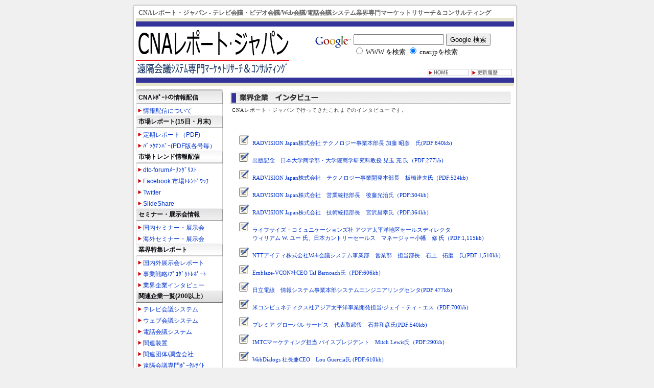

--- FILE ---
content_type: text/html
request_url: https://www.cnar.jp/cna/reportint.html
body_size: 4278
content:
<!DOCTYPE HTML PUBLIC "-//W3C//DTD HTML 4.01 Transitional//EN">
<html>
<head>
<meta http-equiv="Content-Type" content="text/html; charset=Shift_JIS">
<title>インタビュー -CNAレポートジャパン</title>
<link href="css/style.css" rel="stylesheet" type="text/css">
<link rel="shortcut icon" href="img/icon4.ico">

<script>
  (function(i,s,o,g,r,a,m){i['GoogleAnalyticsObject']=r;i[r]=i[r]||function(){
  (i[r].q=i[r].q||[]).push(arguments)},i[r].l=1*new Date();a=s.createElement(o),
  m=s.getElementsByTagName(o)[0];a.async=1;a.src=g;m.parentNode.insertBefore(a,m)
  })(window,document,'script','https://www.google-analytics.com/analytics.js','ga');

  ga('create', 'UA-36246239-1', 'auto');
  ga('send', 'pageview');

</script>

</head>

<body>
<table width="760" border="0" align="center" cellpadding="0" cellspacing="0">
  <tr>
    <td><img src="img/bodytop1.gif" width="760" height="15"></td>
  </tr>
  <tr>
    <td align="center" class="bodyback"><table width="740" border="0" cellspacing="0" cellpadding="0">
      <tr>
        <td class="se12">CNAレポート・ジャパン - テレビ会議・ビデオ会議/Web会議/電話会議システム業界専門マーケットリサーチ＆コンサルティング</td>
      </tr>
    </table></td>
  </tr>
  <tr>
    <td align="center" class="bodyback"><table width="740" border="0" cellspacing="0" cellpadding="0">
      <tr>
        <td colspan="2" class="header-line3"><img src="img/sp.gif" alt="" width="10" height="7"></td>
      </tr>
      <tr>
        <td colspan="2" class="header-line"><img src="img/sp.gif" alt="" width="10" height="10"></td>
      </tr>
      <tr>
        <td width="300" rowspan="2" align="center"><a href="http://cnar.jp/index.html"><img src="img/title3.gif" alt="CNAレポートジャパン" width="300" height="100" border="0"></a></td>
        <td width="440"><!-- SiteSearch Google -->
<center>
<form method=get action="http://www.google.co.jp/search">
<table ><tr valign=top><td>
<a href="http://www.google.co.jp/">
<img src="http://www.google.com/logos/Logo_25wht.gif" 
border="0" alt="Google" align="absmiddle"></a>
</td>
<td>
<input type=text name=q size=20 maxlength=255 value="">
<input type=hidden name=ie value=Shift_JIS>
<input type=hidden name=oe value=Shift_JIS>
<input type=hidden name=hl value="ja">
<input type=submit name=btnG value="Google 検索">
<font size=-1>
<input type=hidden name=domains value="http://cnar.jp"><br>
<input type=radio name=sitesearch value=""> WWW を検索 
<input type=radio name=sitesearch value="http://cnar.jp" checked> cnar.jpを検索
</font>
</td></tr></table>
</form>
</center>
<!-- SiteSearch Google -->
        </td>
      </tr>
      <tr>
        <td width="440" align="right" valign="bottom"><a href="http://cnar.jp/index.html"><img src="img/submenu0.gif" width="85" height="18" border="0"></a><a href="whatsnew.html"><img src="img/submenu1.gif" width="85" height="18" border="0"></a></td>
      </tr>
      <tr>
        <td colspan="2" class="header-line"><img src="img/sp.gif" alt="" width="10" height="10"></td>
      </tr>
      <tr>
        <td colspan="2" class="header-line3"><img src="img/sp.gif" alt="" width="10" height="7"></td>
      </tr>
    </table></td>
  </tr>
  <tr>
    <td align="center" valign="top" class="bodyback"><table width="740" border="0" cellspacing="0" cellpadding="0">
        <tr>
          <td width="175" valign="top"><table width="170" border="0" cellspacing="0" cellpadding="0">
              <tr>
                <td><img src="img/menutop.gif" alt="" width="170" height="10"></td>
              </tr>
              <tr>
                <td class="menu-title" style="font-family: 'ヒラギノ角ゴ Pro W3', 'Hiragino Kaku Gothic Pro', 'メイリオ', Meiryo, Osaka, 'ＭＳ Ｐゴシック', 'MS PGothic', sans-serif; color: #0A0A0F;">CNAﾚﾎﾟｰﾄの情報配信</td>
              </tr>
              <tr>
                <td class="menu12" style="font-family: 'ヒラギノ角ゴ Pro W3', 'Hiragino Kaku Gothic Pro', 'メイリオ', Meiryo, Osaka, 'ＭＳ Ｐゴシック', 'MS PGothic', sans-serif"><img src="img/point1.gif" width="10" height="12" alt=""/><a href="notice.html">情報配信について</a></td>
              </tr>
              <tr>
                <td class="menu-title" style="font-family: 'ヒラギノ角ゴ Pro W3', 'Hiragino Kaku Gothic Pro', 'メイリオ', Meiryo, Osaka, 'ＭＳ Ｐゴシック', 'MS PGothic', sans-serif; color: #0A0A0F;">市場レポート(15日・月末)</td>
              </tr>
              <tr>
                <td class="menu12" style="font-family: 'ヒラギノ角ゴ Pro W3', 'Hiragino Kaku Gothic Pro', 'メイリオ', Meiryo, Osaka, 'ＭＳ Ｐゴシック', 'MS PGothic', sans-serif"><img src="img/point1.gif" alt="" width="10" height="12"><a href="cnareportsub.html">定期レポート（PDF)</a></td>
              </tr>
              <tr>
                <td class="menu12" style="font-family: 'ヒラギノ角ゴ Pro W3', 'Hiragino Kaku Gothic Pro', 'メイリオ', Meiryo, Osaka, 'ＭＳ Ｐゴシック', 'MS PGothic', sans-serif"><img src="img/point1.gif" alt="" width="10" height="12"><a href="cnareportarchive.htm">ﾊﾞｯｸﾅﾝﾊﾞｰ(PDF版各号毎）</a></td>
              </tr>
			  <tr>
                <td class="menu-title" style="font-family: 'ヒラギノ角ゴ Pro W3', 'Hiragino Kaku Gothic Pro', 'メイリオ', Meiryo, Osaka, 'ＭＳ Ｐゴシック', 'MS PGothic', sans-serif; color: #0A0A0F;">市場トレンド情報配信</td>
              </tr>
			  <tr>
                <td class="menu12" style="font-family: 'ヒラギノ角ゴ Pro W3', 'Hiragino Kaku Gothic Pro', 'メイリオ', Meiryo, Osaka, 'ＭＳ Ｐゴシック', 'MS PGothic', sans-serif"><img src="img/point1.gif" alt="" width="10" height="12"><a href="dtcforum-ml.html">dtc-forumﾒｰﾘﾝｸﾞﾘｽﾄ</a></td>
              </tr>
              <tr>
                <td class="menu12" style="font-family: 'ヒラギノ角ゴ Pro W3', 'Hiragino Kaku Gothic Pro', 'メイリオ', Meiryo, Osaka, 'ＭＳ Ｐゴシック', 'MS PGothic', sans-serif"><img src="img/point1.gif" alt="" width="10" height="12"><a href="http://www.facebook.com/pages/テレビ会議Web会議電話会議-ユニファイドコミュニケーション研究会/166651460056350?ref=hnav" target="_blank">Facebook:市場ﾄﾚﾝﾄﾞﾜｯﾁ</a></td>
              </tr>
              <tr>
                <td class="menu12" style="font-family: 'ヒラギノ角ゴ Pro W3', 'Hiragino Kaku Gothic Pro', 'メイリオ', Meiryo, Osaka, 'ＭＳ Ｐゴシック', 'MS PGothic', sans-serif"><img src="img/point1.gif" alt="" width="10" height="12"><a href="https://twitter.com/cnarjapan" target="_blank">Twitter</a></td>
              </tr>
              <tr>
                <td class="menu12" style="font-family: 'ヒラギノ角ゴ Pro W3', 'Hiragino Kaku Gothic Pro', 'メイリオ', Meiryo, Osaka, 'ＭＳ Ｐゴシック', 'MS PGothic', sans-serif"><img src="img/point1.gif" alt="" width="10" height="12"><a href="http://www.slideshare.net/keishashimoto/" target="_blank">SlideShare</a></td>
              </tr>
			  <tr>
                <td class="menu-title" style="font-family: 'ヒラギノ角ゴ Pro W3', 'Hiragino Kaku Gothic Pro', 'メイリオ', Meiryo, Osaka, 'ＭＳ Ｐゴシック', 'MS PGothic', sans-serif; color: #0A0A0F;">セミナー・展示会情報</td>
              </tr>
              <tr>
                <td class="menu12" style="font-family: 'ヒラギノ角ゴ Pro W3', 'Hiragino Kaku Gothic Pro', 'メイリオ', Meiryo, Osaka, 'ＭＳ Ｐゴシック', 'MS PGothic', sans-serif"><img src="img/point1.gif" alt="" width="10" height="12"><a href="event-j.html">国内セミナー・展示会</a></td>
              </tr>
              <tr>
                <td class="menu12" style="font-family: 'ヒラギノ角ゴ Pro W3', 'Hiragino Kaku Gothic Pro', 'メイリオ', Meiryo, Osaka, 'ＭＳ Ｐゴシック', 'MS PGothic', sans-serif"><img src="img/point1.gif" alt="" width="10" height="12"><a href="event-r.html">海外セミナー・展示会</a></td>
              </tr>
              <tr>
                <td class="menu-title" style="font-family: 'ヒラギノ角ゴ Pro W3', 'Hiragino Kaku Gothic Pro', 'メイリオ', Meiryo, Osaka, 'ＭＳ Ｐゴシック', 'MS PGothic', sans-serif; color: #0A0A0F;">業界特集レポート</td>
              </tr>
              <tr>
                <td class="menu12" style="font-family: 'ヒラギノ角ゴ Pro W3', 'Hiragino Kaku Gothic Pro', 'メイリオ', Meiryo, Osaka, 'ＭＳ Ｐゴシック', 'MS PGothic', sans-serif"><img src="img/point1.gif" alt="" width="10" height="12"><a href="report.html">国内外展示会レポート</a></td>
              </tr>
              <tr>
                <td class="menu12" style="font-family: 'ヒラギノ角ゴ Pro W3', 'Hiragino Kaku Gothic Pro', 'メイリオ', Meiryo, Osaka, 'ＭＳ Ｐゴシック', 'MS PGothic', sans-serif"><img src="img/point1.gif" alt="" width="10" height="12"><a href="report-pr.html">事業戦略/ﾌﾟﾛﾀﾞｸﾄﾚﾎﾟｰﾄ</a></td>
              </tr>
              <tr>
                <td class="menu12" style="font-family: 'ヒラギノ角ゴ Pro W3', 'Hiragino Kaku Gothic Pro', 'メイリオ', Meiryo, Osaka, 'ＭＳ Ｐゴシック', 'MS PGothic', sans-serif"><p><img src="img/point1.gif" alt="" width="10" height="12"><a href="reportint.html">業界企業インタビュー</a></td>
              </tr>
			  <tr>
                <td class="menu-title" style="font-family: 'ヒラギノ角ゴ Pro W3', 'Hiragino Kaku Gothic Pro', 'メイリオ', Meiryo, Osaka, 'ＭＳ Ｐゴシック', 'MS PGothic', sans-serif; color: #0A0A0F;">関連企業一覧(200以上）</td>
              </tr>
			  <tr>
                <td class="menu12" style="font-family: 'ヒラギノ角ゴ Pro W3', 'Hiragino Kaku Gothic Pro', 'メイリオ', Meiryo, Osaka, 'ＭＳ Ｐゴシック', 'MS PGothic', sans-serif"><img src="img/point1.gif" width="10" height="12"><a href="cf11.htm">テレビ会議システム</a></td>
              </tr>
			  <tr>
                <td class="menu12" style="font-family: 'ヒラギノ角ゴ Pro W3', 'Hiragino Kaku Gothic Pro', 'メイリオ', Meiryo, Osaka, 'ＭＳ Ｐゴシック', 'MS PGothic', sans-serif"><img src="img/point1.gif" width="10" height="12"><a href="cf12.htm">ウェブ会議システム</a></td>
              </tr>
			  <tr>
                <td class="menu12" style="font-family: 'ヒラギノ角ゴ Pro W3', 'Hiragino Kaku Gothic Pro', 'メイリオ', Meiryo, Osaka, 'ＭＳ Ｐゴシック', 'MS PGothic', sans-serif"><img src="img/point1.gif" width="10" height="12"><a href="cf13.htm">電話会議システム</a></td>
              </tr>
			  <tr>
                <td class="menu12" style="font-family: 'ヒラギノ角ゴ Pro W3', 'Hiragino Kaku Gothic Pro', 'メイリオ', Meiryo, Osaka, 'ＭＳ Ｐゴシック', 'MS PGothic', sans-serif"><img src="img/point1.gif" width="10" height="12"><a href="cf14.htm">関連装置</a></td>
              </tr>
			  <tr>
                <td class="menu12" style="font-family: 'ヒラギノ角ゴ Pro W3', 'Hiragino Kaku Gothic Pro', 'メイリオ', Meiryo, Osaka, 'ＭＳ Ｐゴシック', 'MS PGothic', sans-serif"><img src="img/point1.gif" alt="" width="10" height="12"><a href="cf15.htm">関連団体/調査会社</a></td>
              </tr>
              <tr>
                <td class="menu12" style="font-family: 'ヒラギノ角ゴ Pro W3', 'Hiragino Kaku Gothic Pro', 'メイリオ', Meiryo, Osaka, 'ＭＳ Ｐゴシック', 'MS PGothic', sans-serif"><img src="img/point1.gif" alt="" width="10" height="12"><a href="cf15a.htm">遠隔会議専門ﾎﾟｰﾀﾙｻｲﾄ</a></td>
              </tr>
              <tr>
                <td class="menu-title" style="font-family: 'ヒラギノ角ゴ Pro W3', 'Hiragino Kaku Gothic Pro', 'メイリオ', Meiryo, Osaka, 'ＭＳ Ｐゴシック', 'MS PGothic', sans-serif; color: #0A0A0F;">CNAﾚﾎﾟｰﾄについて</td>
              </tr>
              <tr>
                <td class="menu12" style="font-family: 'ヒラギノ角ゴ Pro W3', 'Hiragino Kaku Gothic Pro', 'メイリオ', Meiryo, Osaka, 'ＭＳ Ｐゴシック', 'MS PGothic', sans-serif"><img src="img/point1.gif" alt="" width="10" height="12"><a href="aboutus.html">事業内容</a></td>
              </tr>
              <tr>
                <td class="menu12" style="font-family: 'ヒラギノ角ゴ Pro W3', 'Hiragino Kaku Gothic Pro', 'メイリオ', Meiryo, Osaka, 'ＭＳ Ｐゴシック', 'MS PGothic', sans-serif"><img src="img/point1.gif" alt="" width="10" height="12"><a href="profile.html">代表 橋本啓介 について</a></td>
              </tr>
              <tr>
                <td class="menu12" style="font-family: 'ヒラギノ角ゴ Pro W3', 'Hiragino Kaku Gothic Pro', 'メイリオ', Meiryo, Osaka, 'ＭＳ Ｐゴシック', 'MS PGothic', sans-serif"><img src="img/point1.gif" alt="" width="10" height="12"><a href="copyright.html">個人情報の保護方針</a></td>
              </tr>
              <tr>
                <td class="menu12" style="font-family: 'ヒラギノ角ゴ Pro W3', 'Hiragino Kaku Gothic Pro', 'メイリオ', Meiryo, Osaka, 'ＭＳ Ｐゴシック', 'MS PGothic', sans-serif"><img src="img/point1.gif" alt="" width="10" height="12"><a href="copyright.html#copy">著作権情報</a></td>
              </tr>
              <tr>
                <td class="menu-title" style="font-family: 'ヒラギノ角ゴ Pro W3', 'Hiragino Kaku Gothic Pro', 'メイリオ', Meiryo, Osaka, 'ＭＳ Ｐゴシック', 'MS PGothic', sans-serif; color: #0A0A0F;">実績例</td>
              </tr>
              <tr>
                <td class="menu12" style="font-family: 'ヒラギノ角ゴ Pro W3', 'Hiragino Kaku Gothic Pro', 'メイリオ', Meiryo, Osaka, 'ＭＳ Ｐゴシック', 'MS PGothic', sans-serif"><img src="img/point1.gif" alt="" width="10" height="12"><a href="profile4.html">掲載メディア</a></td>
              </tr>
               <tr>
                <td class="menu12" style="font-family: 'ヒラギノ角ゴ Pro W3', 'Hiragino Kaku Gothic Pro', 'メイリオ', Meiryo, Osaka, 'ＭＳ Ｐゴシック', 'MS PGothic', sans-serif"><img src="img/point1.gif" alt="" width="10" height="12"><a href="profile5.html">講演</a></td>
              </tr>
               <tr>
                <td class="menu12" style="font-family: 'ヒラギノ角ゴ Pro W3', 'Hiragino Kaku Gothic Pro', 'メイリオ', Meiryo, Osaka, 'ＭＳ Ｐゴシック', 'MS PGothic', sans-serif"><img src="img/point1.gif" alt="" width="10" height="12"><a href="profile6.html">コンサルティング</a></td>
              </tr>
               <tr>
                <td class="menu12" style="font-family: 'ヒラギノ角ゴ Pro W3', 'Hiragino Kaku Gothic Pro', 'メイリオ', Meiryo, Osaka, 'ＭＳ Ｐゴシック', 'MS PGothic', sans-serif"><img src="img/point1.gif" alt="" width="10" height="12"><a href="profile3.html">セミナー企画</a></td>
              </tr>
              <tr>
                <td class="menu-title" style="font-family: 'ヒラギノ角ゴ Pro W3', 'Hiragino Kaku Gothic Pro', 'メイリオ', Meiryo, Osaka, 'ＭＳ Ｐゴシック', 'MS PGothic', sans-serif; color: #0A0A0F;">English</td>
              </tr>
              <tr>
                <td class="menu12" style="font-family: 'ヒラギノ角ゴ Pro W3', 'Hiragino Kaku Gothic Pro', 'メイリオ', Meiryo, Osaka, 'ＭＳ Ｐゴシック', 'MS PGothic', sans-serif"><img src="img/point1.gif" alt="" width="10" height="12"><a href="cnar-e.htm">About Us</a></td>
              </tr> 
              <tr>
                <td class="line-gr"><img src="img/menubottom.gif" alt="" width="170" height="5"></td>
              </tr>
            </table>
		    <!--■■左メニューここまで■■-->
		  </td>
          <td width="565" align="center" valign="top">
		  <!--■■メインコンテンツここから■■-->
		  <table width="550" border="0" cellspacing="0" cellpadding="0">
            <tr>
              <td><img src="img/sp.gif" alt="" width="10" height="10"></td>
            </tr>
            <tr>
              <td><img src="img/subtitle-bar-interview.gif" width="550" height="25" alt=""/></td>
            </tr>
            <tr>
              <td align="right" class="std10">CNAレポート・ジャパンで行ってきたこれまでのインタビューです。</td>
            </tr>
            <tr>
              <td valign="top" class="topcontents12"><p>&nbsp;</p>
                <ul>
			  <li><a href="http://cnar.jp/home/CNAarchive/cnar-11-1-RADVISION.pdf">RADVISION Japan株式会社 テクノロジー事業本部長 加藤 昭彦　氏(PDF:640kb)</a><strong><img src="img/new.gif" width="25" height="12"></strong></li>
              <li><a href="http://cnar.jp/home/CNAarchive/cnar-10-DrKodama.pdf">出版記念　日本大学商学部・大学院商学研究科教授 児玉 充 氏（PDF:277kb)</a></li>
              <li><a href="http://cnar.jp/home/CNAarchive/cnar-10-03-RADVISION.pdf">RADVISION
			        Japan株式会社　</a><a href="http://cnar.jp/home/CNAarchive/cnar-10-03-RADVISION.pdf">テクノロジー事業開発本部長　板橋達夫氏</a><a href="http://cnar.jp/home/CNAarchive/cnar-10-02-RADVISION.pdf">（PDF:524kb)</a></li>
              <li><a href="http://cnar.jp/home/CNAarchive/cnar-10-02-RADVISION.pdf">RADVISION
			        Japan株式会社　営業統括部長　後藤光治氏（PDF:304kb)</a></li>
              <li><a href="http://cnar.jp/home/CNAarchive/cnar-10-01-RADVISION.pdf">RADVISION
			        Japan株式会社　技術統括部長　宮沢昌幸氏（PDF:364kb)</a></li>
              <li><a href="http://cnar.jp/home/CNAarchive/cnar-08-LifeSize.pdf" target="_blank">ライフサイズ・コミュニケーションズ社
			        アジア太平洋地区セールスディレクタ<br>
  ウィリアム W. ユー 氏、日本カントリーセールス　マネージャー小幡　修 氏（PDF:1,115kb)</a></li>
              <li><a href="http://cnar.jp/home/CNAarchive/cnar-08-NTT-IT.pdf">NTTアイティ株式会社Web会議システム事業部　営業部　担当部長　石上　拓磨　氏(PDF:1,510kb)</a></li>
              <li><a href="http://cnar.jp/home/CNAarchive/cnar-07-emblaze-vcon.pdf">Emblaze-VCON社CEO
                  Tal Barnoach氏（PDF:606kb)</a></li>
              <li><a href="http://cnar.jp/home/CNAarchive/CNA2007-HitachiCable1.pdf">日立電線　情報システム事業本部システムエンジニアリングセンタ(PDF:477kb)</a></li>
              <li><a href="http://cnar.jp/home/CNAarchive/CNA2006-Compunetix.pdf">米コンピュネティクス社アジア太平洋事業開発担当/ジェイ・ティ・エス（PDF:700kb)</a></li>
              <li><a href="http://cnar.jp/home/CNAarchive/CNA2006-PGS.pdf" target="_blank">プレミア
                  グローバル サービス　代表取締役　石井和彦氏(PDF:540kb)</a></li>
              <li><a href="http://cnar.jp/home/CNAarchive/CNA2006-IMTC.pdf">IMTCマーケティング担当
                    バイスプレジデント　Mitch Lewis氏（PDF:290kb)</a></li>
              <li><a href="http://cnar.jp/home/CNAarchive/CNA2006-WebDialogs.pdf">WebDialogs
                  社長兼CEO　Lou Guercia氏
                  (PDF:610kb)</a></li>
              <li><a href="http://cnar.jp/home/CNAarchive/CNA2006-DST.pdf" target="_blank">DST
			        Media Technology社 副社長　Jamin Hao氏(PDF:668kb)</a> </li>
              <li><a href="http://cnar.jp/home/CNAarchive/CNA2006-TCB.pdf" target="_blank">トーメンサイバービジネス　取締役　鈴木敦久氏/Visual
			        Nexus Limited. CTO Steve Davies氏(PDF:388kb)</a> </li>
              <li><a href="http://cnar.jp/home/CNAarchive/CNA2005MCI.pdf" target="_blank">MCIジャパンコンファレンシング部
                  北アジア・日本担当統括マネージャー フェゼック ローン氏(PDF:561kb)</a></li>
              <li><a href="http://cnar.jp/home/CNAarchive/CNA2005Codian.pdf" target="_blank">Codian社 プロダクトマネージャー　マーク・ローニー氏、ピーター・チョー氏、日立ハイテクノロジーズ情報デジタル家電営業本部　課長　近藤　忠雄氏他（PDF:386kb)</a></li>
              <li><a href="http://cnar.jp/home/CNAarchive/CNA2005-RJ.pdf" target="_blank">ラドビジョンジャパン　代表取締役 名倉 義幸氏(PDF:600kb)</a></li>
              <li><a href="http://cnar.jp/home/CNAarchive/CNA2005-LifeSize.pdf" target="_blank">米LifeSize Communications社　ワールドワイドセールス上級担当副社長　ロブ　ヒュー氏、日立ハイテクノロジーズ情報デジタル家電営業本部　課長　近藤　忠雄氏他（PDF:297kb)</a></li>
			  <li><a href="http://cnar.jp/home/CNAarchive/CNA2005-Webex.pdf" target="_blank">米WebEx Communications社　副社長兼アジア太平洋・日本　本部長シェンホワ　ルイ氏、ウェブエックス・コミュニケーションズ・ジャパン　代表取締役　田野　豊氏(PDF:274kb)</a></li>
			  <li><a href="http://cnar.jp/home/CNAarchive/CNAin_comp.pdf" target="_blank">米・コンピュネティクス社コミュニケーションズ・システムズ事業部担当副社長兼事業部長<br>
			    ジェラルド　Ａ　ポンパ氏（PDF:360kb)</a></li>
			  <li><a href="http://cnar.jp/home/CNAarchive/CNA2005NTT-IT.pdf" target="_blank">NTTアイティ株式会社 映像コラボレーション事業部 事業部長 加藤 洋一氏（PDF:262kb)</a></li>
			  <li><a href="http://cnar.jp/home/CNAR/CNAInterview_TCB.pdf" target="_blank">トーメンサイバービジネス　取締役　鈴木　敦久氏（PDF:326kb）</a></li>
			  <li><a href="http://cnar.jp/home/CNAR/CNAInterview_latitude.pdf" target="_blank">米・ラティテュード・コミュニケーションズ社　ＣＥＯ　リック　マックコネル氏 （PDF:434kb)</a> </li>
			  <li><a href="http://cnar.jp/home/CNAR/CNAInterview_VCON.pdf" target="_blank">イスラエル・VCON社　インターナショナルセールス＆マーケティング担当副社長<br>
			    　ジョセフ　ダニエル氏（PDF:616kb)</a></li>
			  <li><a href="http://cnar.jp/home/CNAR/CNAInterview_Compunetix.pdf" target="_blank">米・コンピュネティクス社　アジア事業開発担当ディレクター　ドン・コルディック氏（PDF:386kb)</a></li>
			  <li><a href="http://cnar.jp/home/CNAR/CNAInterview_RADVISION.pdf" target="_blank">イスラエル・ラドビジョン社　創業者兼最高技術責任者（CTO）　　エリ・ドォロン氏（PDF:271kb)</a></li>
			  <li><a href="http://cnar.jp/home/CNAarchive/CNAin_gp.pdf" target="_blank">米ワイヤーワン社　最高技術責任者（ＣＴＯ）　マイケルブランドフィーノ氏（PDF:128kb)</a></li>
			  <li><a href="http://cnar.jp/home/CNAR/CNAInterview_Aethra.pdf" target="_blank">イタリア・アエスラ社　社長兼創業者 ジュウリオ・ヴィエッツォリ氏（PDF:675kb)</a></li>
			  </ul>
              </p>
                </td>
            </tr>
            <tr>
              <td align="center"><table width="480" border="0" cellspacing="0" cellpadding="0">
                <tr>
                  <td width="160" align="center" class="std10"><a href="http://cnar.jp/index.html">&lt;&lt;home</a></td>
                  <td width="160" align="center" class="std10"><a href="reportint.html">pagetop</a></td>
                  <td width="160" align="center" class="std10">&nbsp;</td>
                </tr>
              </table></td>
            </tr>
          </table>
		  <!--■■メインコンテンツここまで■■-->            </td>
        </tr>
    </table>
    <br>
    <table width="740" border="0" cellspacing="0" cellpadding="0">
      <tr>
        <td class="header-line3"><img src="img/sp.gif" alt="" width="10" height="7"></td>
      </tr>
      <tr>
        <td class="header-line"><img src="img/sp.gif" alt="" width="10" height="10"></td>
      </tr>
      <tr>
        <td align="center" class="std12">Copyright(C) CNA Report Japan All Rights reserved.</td>
      </tr>
    </table></td>
  </tr>
  <tr>
    <td><img src="img/bodytop3.gif" width="760" height="15"></td>
  </tr>
</table>
</body>
</html>


--- FILE ---
content_type: text/css
request_url: https://www.cnar.jp/cna/css/style.css
body_size: 739
content:
.bodyback {
	background-image: url(../img/bodytop2.gif);
	background-repeat: repeat-y;
	background-position: center;

}
body {
	background-color: #f0f0f0;
	margin-top: 0px;
	margin-left: 0px;
}
.header-line {
	background-color: #333399;
	height: 5px;
}
.header-line2 {
	border-right-width: 1px;
	border-left-width: 1px;
	border-right-style: solid;
	border-left-style: solid;
	border-right-color: #CCCCCC;
	border-left-color: #CCCCCC;
}
.header-line3 {
	background-color: #E6E6CC;
}
.se12 {
	font-size: 12px;
	line-height: 120%;
	font-weight: bold;
	color: #666666;
	padding: 3px 3px 3px 5px;
}
form {
	margin: 0px;
	font-size: 10px;
}
.menu-title {
	background-image: url(../img/menu-bar.gif);
	background-repeat: no-repeat;
	background-position: center center;
	padding: 5px;
	height: 25px;
	font-size: 12px;
	line-height: 120%;
	font-weight: bold;
	color: #666666;
	

}
.menu12 {
	font-size: 12px;
	line-height: 120%;
	border-right-width: 1px;
	border-left-width: 1px;
	border-right-style: solid;
	border-left-style: solid;
	border-right-color: #CCCCCC;
	border-left-color: #CCCCCC;
	padding: 5px 3px 2px;
	color: #333333;




}
.line-gr {
	border-top-width: 1px;
	border-top-style: solid;
	border-top-color: #CCCCCC;
}
.titleback {
	background-image: url(../img/bodytop1b.gif);
	background-position: bottom;
	background-repeat: no-repeat;
}
.std12 {
	font-size: 12px;
	line-height: 120%;
	color: #333333;
	padding: 5px;
	font-family: "繝偵Λ繧ｮ繝手ｧ偵ざ Pro W3", "Hiragino Kaku Gothic Pro", "繝｡繧､繝ｪ繧ｪ", Meiryo, Osaka, "�ｭ�ｳ �ｰ繧ｴ繧ｷ繝�け", "MS PGothic", sans-serif;
}
.size12 {
	font-size: 11px;
	line-height: 140%;
	color: #050000;
	padding: 5px 2px 5px 5px;
}
.title-end {
	font-size: 12px;
	line-height: 120%;
	color: #666666;
	padding-top: 2px;
	padding-right: 0px;
	padding-bottom: 2px;
	padding-left: 0px;
}
.report-title {
	font-size: 12px;
	line-height: 120%;
	color: #333333;
	padding: 3px;
	border-top-width: 1px;
	border-bottom-width: 1px;
	border-top-style: dotted;
	border-bottom-style: dotted;
	border-top-color: #999999;
	border-bottom-color: #999999;
	border-right-width: 5px;
	border-left-width: 10px;
	border-right-style: solid;
	border-left-style: solid;
	border-right-color: #CCCCCC;
	border-left-color: #CCCCCC;
}
.topcontents12 {
	font-size: 11px;
	line-height: 150%;
	color: #333333;
	background-image: url(../img/line.gif);
	background-repeat: repeat-x;
	background-position: bottom;
	padding: 3px 0px 3px 5px;
	margin-bottom: 5px;
	

}
.line-dot {
	background-image: url(../img/line.gif);
	background-repeat: repeat-x;
	background-position: center;
}
.std10 {
	font-size: 10px;
	line-height: 140%;
	color: #333333;
	padding: 5px;
	letter-spacing: 1px;
	text-align: left;
}
.subtitleback {
	background-color: #E6E6CC;
	font-size: 12px;
	line-height: 100%;
	font-weight: bold;
	color: #333333;
	padding: 3px;




}
.subtitleback2 {
	background-color: #E8F3FF;
	font-size: 12px;
	line-height: 100%;
	font-weight: bold;
	color: #333333;
	padding: 3px;




}
a {
	color: #0033CC;
	text-decoration: none;
}
a:hover {
	color: #FF0000;
	text-decoration: underline;
	
}
li {
	list-style-image: url(../img/point3.gif);
	padding-top: 5px;
	padding-bottom: 5px;
	list-style-position: outside;


}
p {
	color: #000000;
	font-size: 12px;
	font-family: "繝偵Λ繧ｮ繝手ｧ偵ざ Pro W3", "Hiragino Kaku Gothic Pro", "繝｡繧､繝ｪ繧ｪ", Meiryo, Osaka, "�ｭ�ｳ �ｰ繧ｴ繧ｷ繝�け", "MS PGothic", sans-serif;
	
}
.img-pad {
	margin-right: 5px;
	margin-bottom: 0px;
	margin-top: 5px;
	margin-left: 0px;
}
.submit {
	background-color: #FFD8B0;
}
.list {
	list-style-image: url(../img/point4.gif);
	margin: 0px;
	padding: 0px;
	clear: none;
	float: none;

}


--- FILE ---
content_type: text/plain
request_url: https://www.google-analytics.com/j/collect?v=1&_v=j102&a=1660391425&t=pageview&_s=1&dl=https%3A%2F%2Fwww.cnar.jp%2Fcna%2Freportint.html&ul=en-us%40posix&dt=%E3%82%A4%E3%83%B3%E3%82%BF%E3%83%93%E3%83%A5%E3%83%BC%20-CNA%E3%83%AC%E3%83%9D%E3%83%BC%E3%83%88%E3%82%B8%E3%83%A3%E3%83%91%E3%83%B3&sr=1280x720&vp=1280x720&_u=IEBAAEABAAAAACAAI~&jid=2002836513&gjid=389993733&cid=1854118356.1769090197&tid=UA-36246239-1&_gid=225463444.1769090197&_r=1&_slc=1&z=2038721824
body_size: -434
content:
2,cG-JY5N5G5DF1,cG-RSB5YQDYL3